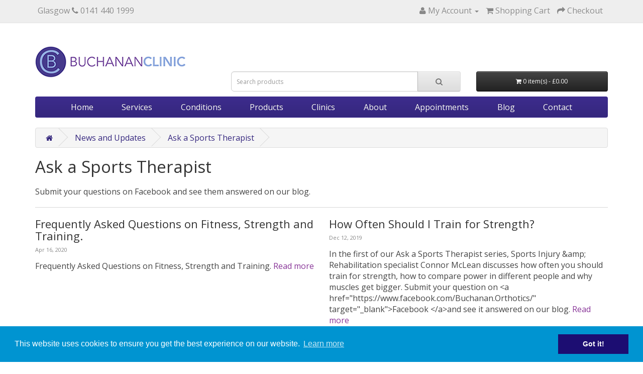

--- FILE ---
content_type: text/html; charset=utf-8
request_url: https://www.buchanan-clinic.co.uk/blog/ask-a-sports-therapist
body_size: 5376
content:
<!DOCTYPE html>
<!--[if IE]><![endif]-->
<!--[if IE 8 ]><html dir="ltr" lang="en" class="ie8"><![endif]-->
<!--[if IE 9 ]><html dir="ltr" lang="en" class="ie9"><![endif]-->
<!--[if (gt IE 9)|!(IE)]><!-->
<html dir="ltr" lang="en">
<!--<![endif]-->
<head>
<meta charset="UTF-8" />
<meta name="viewport" content="width=device-width, initial-scale=1, user-scalable=no">
<meta http-equiv="X-UA-Compatible" content="IE=edge">

                <link href="/min/?g=arr_css_core_head&ver=210621" rel="stylesheet">
                <script src="/min/?g=arr_js_core_head" type="10f7dc711dd4afa1ae47e973-text/javascript"></script>
                
<title>Ask a Sports Therapist | Buchanan Clinic</title>
<base href="https://www.buchanan-clinic.co.uk/" />
<meta name="description" content="Submit your questions on Facebook and see them answered on our blog." />




<link href="//fonts.googleapis.com/css?family=Open+Sans:400,400i,300,700" rel="stylesheet" type="text/css" />

<link href="catalog/view/theme/default/stylesheet/iblogs.css?v=4.1.0" type="text/css" rel="stylesheet" media="screen" />

<link href="https://www.buchanan-clinic.co.uk/blog/ask-a-sports-therapist" rel="canonical" />
<link href="https://www.buchanan-clinic.co.uk/image/catalog/skin/buchnan-clinic-png.png" rel="icon" />
<!-- Google tag (gtag.js) -->
<script async src="https://www.googletagmanager.com/gtag/js?id=G-9DQWD7P2GW" type="10f7dc711dd4afa1ae47e973-text/javascript"></script>
<script type="10f7dc711dd4afa1ae47e973-text/javascript">
  window.dataLayer = window.dataLayer || [];
  function gtag(){dataLayer.push(arguments);}
  gtag('js', new Date());

  // gtag('config', 'G-9DQWD7P2GW');
 gtag('config', 'G-9DQWD7P2GW', { cookie_flags: 'secure;samesite=none' });
</script>

<!-- Facebook Pixel Code -->
<script type="10f7dc711dd4afa1ae47e973-text/javascript">
!function(f,b,e,v,n,t,s){if(f.fbq)return;n=f.fbq=function(){n.callMethod?
n.callMethod.apply(n,arguments):n.queue.push(arguments)};if(!f._fbq)f._fbq=n;
n.push=n;n.loaded=!0;n.version='2.0';n.queue=[];t=b.createElement(e);t.async=!0;
t.src=v;s=b.getElementsByTagName(e)[0];s.parentNode.insertBefore(t,s)}(window,
document,'script','https://connect.facebook.net/en_US/fbevents.js');
fbq('init', '1406337316064813'); // Insert your pixel ID here.
fbq('track', 'PageView');
</script>
<noscript><img height="1" width="1" style="display:none"
src="https://www.facebook.com/tr?id=1406337316064813&ev=PageView&noscript=1"
/></noscript>
<!-- DO NOT MODIFY -->
<!-- End Facebook Pixel Code -->
			 <div id="tagline">Specialists in private medical treatment.</div> 
			

                            

                        <script type="10f7dc711dd4afa1ae47e973-text/javascript">
                        jQuery(document).ready(function($) {
                            $('#menu').affix({
                                offset: {
                                    top: 100
                                }
                            });

                            // set width to fixed value with jquery (can't use percentage as #menu css position is changed to fixed on scroll)
                            var new_width = $('.container').width();
                            $('#menu').width(new_width + 8); 

                        });

                        $(window).resize(function(){
                            var new_width = $('.container').width();
                            $('#menu').width(new_width + 8); 
                        });
                        </script>
                

                        <link rel="apple-touch-icon" sizes="180x180" href="/apple-touch-icon.png">
                        <link rel="icon" type="image/png" href="/favicon-32x32.png" sizes="32x32">
                        <link rel="icon" type="image/png" href="/favicon-16x16.png" sizes="16x16">
                        <link rel="manifest" href="/manifest.json">
                        <link rel="mask-icon" href="/safari-pinned-tab.svg" color="#5bbad5">
                        <meta name="theme-color" content="#ffffff">

                          <!-- deal with cookie alert -->
                          <link rel="stylesheet" type="text/css" href="//cdnjs.cloudflare.com/ajax/libs/cookieconsent2/3.0.3/cookieconsent.min.css" />
                          <script src="//cdnjs.cloudflare.com/ajax/libs/cookieconsent2/3.0.3/cookieconsent.min.js" type="10f7dc711dd4afa1ae47e973-text/javascript"></script>
                          <script type="10f7dc711dd4afa1ae47e973-text/javascript">
                            // informational cookie notice
                            window.addEventListener("load", function(){
                            window.cookieconsent.initialise({
                              "palette": {
                                "popup": {
                                  "background": "#0094D1"
                                },
                                "button": {
                                  "background": "#1C0D72"
                                }
                              }
                            })});
                          </script>                            
                        
</head>
<body class="module-iblogs-1">
<nav id="top">
  <div class="container">
    
    
    <div id="top-links" class="nav">

                            <ul class="list-inline pull-left">
                                <li>
                                    <span class="visible-xs"><a href="tel:+441414401999"><i class="fa fa-phone"></i> Glasgow</a></span>
                                    <span class="hidden-xs">Glasgow <i class="fa fa-phone"></i> 0141 440 1999</span>
                                </li>
                            </ul>
                        
            
      <ul class="list-inline pull-right">
        
        <li class="dropdown"><a href="https://www.buchanan-clinic.co.uk/index.php?route=account/account" title="My Account" class="dropdown-toggle" data-toggle="dropdown"><i class="fa fa-user"></i> <span class="hidden-xs hidden-sm hidden-md">My Account</span> <span class="caret"></span></a>
          <ul class="dropdown-menu dropdown-menu-right">
                        <li><a href="https://www.buchanan-clinic.co.uk/index.php?route=account/register">Register</a></li>
            <li><a href="https://www.buchanan-clinic.co.uk/index.php?route=account/login">Login</a></li>
                      </ul>
        </li>
        
        <li><a href="https://www.buchanan-clinic.co.uk/index.php?route=checkout/cart" title="Shopping Cart"><i class="fa fa-shopping-cart"></i> <span class="hidden-xs hidden-sm hidden-md">Shopping Cart</span></a></li>
        <li><a href="https://www.buchanan-clinic.co.uk/index.php?route=checkout/checkout" title="Checkout"><i class="fa fa-share"></i> <span class="hidden-xs hidden-sm hidden-md">Checkout</span></a></li>
      </ul>
    </div>
  </div>
</nav>
<header>
  <div class="container">
    <div class="row">
      <div class="col-sm-4">
        <div id="logo">
                    <a href="https://www.buchanan-clinic.co.uk/index.php?route=common/home"><img src="https://www.buchanan-clinic.co.uk/image/catalog/skin/logo-buchanan-clinic.png" title="Buchanan Clinic" alt="Buchanan Clinic" class="img-responsive" /></a>
                  </div>
      </div>
      <div class="col-sm-5"><div id="search" class="input-group">
  <input type="text" name="search" value="" placeholder="Search products" class="form-control input-lg" />
  <span class="input-group-btn">
    <button type="button" class="btn btn-default btn-lg"><i class="fa fa-search"></i></button>
  </span>
</div>      </div>
      <div class="col-sm-3"><div id="cart" class="btn-group btn-block">
  <button type="button" data-toggle="dropdown" data-loading-text="Loading..." class="btn btn-inverse btn-block btn-lg dropdown-toggle"><i class="fa fa-shopping-cart"></i> <span id="cart-total">0 item(s) - £0.00</span></button>
  <ul class="dropdown-menu pull-right">
        <li>
      <p class="text-center">Your shopping cart is empty!</p>
    </li>
      </ul>
</div>
</div>
    </div>
  </div>
</header>
<div class="container">
  <nav id="menu" class="navbar">
    <div class="navbar-header"><span id="category" class="visible-xs"> Menu </span>
      <button type="button" class="btn btn-navbar navbar-toggle" data-toggle="collapse" data-target=".navbar-ex1-collapse"><i class="fa fa-bars"></i></button>
    </div>
    <div class="collapse navbar-collapse navbar-ex1-collapse">
      <ul class="nav navbar-nav">
                        <li><a href="https://www.buchanan-clinic.co.uk/">Home</a></li>
                                <li class="dropdown"><a href="#" onclick="if (!window.__cfRLUnblockHandlers) return false; return false;" class="dropdown-toggle" data-toggle="dropdown" data-cf-modified-10f7dc711dd4afa1ae47e973-="">Services</a>
          <div class="dropdown-menu">
            <div class="dropdown-inner">
                            <ul class="list-unstyled">
                                <li><a href="https://www.buchanan-clinic.co.uk/services-orthotics">Orthotics</a></li>
                                <li><a href="https://www.buchanan-clinic.co.uk/services-footwear">Footwear</a></li>
                                <li><a href="https://www.buchanan-clinic.co.uk/services-medico-legal">Medico-legal</a></li>
                                <li><a href="https://www.buchanan-clinic.co.uk/services-paediatric">Paediatric</a></li>
                                <li><a href="https://www.buchanan-clinic.co.uk/services-mastectomy">Mastectomy</a></li>
                              </ul>
                          </div>
            </div>
        </li>
                                <li class="dropdown"><a href="https://www.buchanan-clinic.co.uk/conditions" class="dropdown-toggle" data-toggle="dropdown">Conditions</a>
          <div class="dropdown-menu">
            <div class="dropdown-inner">
                            <ul class="list-unstyled">
                                <li><a href="https://www.buchanan-clinic.co.uk/conditions-back">Back</a></li>
                                <li><a href="https://www.buchanan-clinic.co.uk/conditions-elbow">Elbow</a></li>
                                <li><a href="https://www.buchanan-clinic.co.uk/conditions-hip">Hip</a></li>
                                <li><a href="https://www.buchanan-clinic.co.uk/conditions-knee-pain">Knee</a></li>
                                <li><a href="https://www.buchanan-clinic.co.uk/conditions-shoulder">Shoulder</a></li>
                                <li><a href="https://www.buchanan-clinic.co.uk/conditions-wrist">Wrist</a></li>
                                <li><a href="https://www.buchanan-clinic.co.uk/conditions-foot-and-ankle">Foot and Ankle</a></li>
                                <li><a href="https://www.buchanan-clinic.co.uk/conditions">All conditions</a></li>
                              </ul>
                          </div>
            </div>
        </li>
                                <li class="dropdown"><a href="https://www.buchanan-clinic.co.uk/products" class="dropdown-toggle" data-toggle="dropdown">Products</a>
          <div class="dropdown-menu">
            <div class="dropdown-inner">
                            <ul class="list-unstyled">
                                <li><a href="https://www.buchanan-clinic.co.uk/Insoles">Insoles</a></li>
                                <li><a href="https://www.buchanan-clinic.co.uk/upper-limb">Upper Limb</a></li>
                                <li><a href="https://www.buchanan-clinic.co.uk/lower-limb">Lower Limb</a></li>
                                <li><a href="https://www.buchanan-clinic.co.uk/spinal">Spinal</a></li>
                                <li><a href="https://www.buchanan-clinic.co.uk/footwear">Footwear</a></li>
                                <li><a href="https://www.buchanan-clinic.co.uk/products">See all categories</a></li>
                              </ul>
                          </div>
            </div>
        </li>
                                <li class="dropdown"><a href="#" onclick="if (!window.__cfRLUnblockHandlers) return false; return false;" class="dropdown-toggle" data-toggle="dropdown" data-cf-modified-10f7dc711dd4afa1ae47e973-="">Clinics</a>
          <div class="dropdown-menu">
            <div class="dropdown-inner">
                            <ul class="list-unstyled">
                                <li><a href="https://www.buchanan-clinic.co.uk/clinics-glasgow">Glasgow</a></li>
                                <li><a href="https://www.buchanan-clinic.co.uk/clinics-edinburgh">Edinburgh</a></li>
                                <li><a href="https://www.buchanan-clinic.co.uk/index.php?route=information/information&amp;information_id=55">Ayr</a></li>
                              </ul>
                          </div>
            </div>
        </li>
                                <li class="dropdown"><a href="#" onclick="if (!window.__cfRLUnblockHandlers) return false; return false;" class="dropdown-toggle" data-toggle="dropdown" data-cf-modified-10f7dc711dd4afa1ae47e973-="">About</a>
          <div class="dropdown-menu">
            <div class="dropdown-inner">
                            <ul class="list-unstyled">
                                <li><a href="https://www.buchanan-clinic.co.uk/about-meet-the-team">Meet the Team</a></li>
                                <li><a href="https://www.buchanan-clinic.co.uk/about-background">Background</a></li>
                              </ul>
                          </div>
            </div>
        </li>
                                <li class="dropdown"><a href="https://www.buchanan-clinic.co.uk/index.php?route=information/information&amp;information_id=48" class="dropdown-toggle" data-toggle="dropdown">Appointments</a>
          <div class="dropdown-menu">
            <div class="dropdown-inner">
                            <ul class="list-unstyled">
                                <li><a href="https://www.buchanan-clinic.co.uk/appointmets-assessment">Assessment</a></li>
                                <li><a href="https://www.buchanan-clinic.co.uk/appointmets-pricing">Pricing</a></li>
                                <li><a href="https://www.buchanan-clinic.co.uk/appointments-book">Book your appointment</a></li>
                              </ul>
                          </div>
            </div>
        </li>
                                <li><a href="https://www.buchanan-clinic.co.uk/blog">Blog</a></li>
                                <li><a href="https://www.buchanan-clinic.co.uk/contact">Contact</a></li>
                      </ul>
    </div>
  </nav>
</div>
<div class="container isl-iblogs iblogs-category iblogs-category-1 iblogs-layout-grid th-isl-default " >
  <ul class="breadcrumb">
          <li><a href="https://www.buchanan-clinic.co.uk/index.php?route=common/home"><i class="fa fa-home"></i></a></li>
          <li><a href="https://www.buchanan-clinic.co.uk/blog">News and Updates</a></li>
          <li><a href="https://www.buchanan-clinic.co.uk/blog/ask-a-sports-therapist">Ask a Sports Therapist</a></li>
      </ul>

  <div class="row">
    
              
    <div id="content" class="col-sm-12">
      
      <div class="iblogs-content">
        <h1 class="page-title ">
          Ask a Sports Therapist                  </h1>

                  <div class="iblogs-category-content">
            <div class="row">
                                            <div class="col-sm-9">
                  <p>Submit your questions on Facebook and see them answered on our blog.<br></p>                </div>
                          </div>
          </div>
        
        
                      <div class="row post-row s">
                              <div class="col-sm-6">
                  <div class="post-item">
                    <a href="https://www.buchanan-clinic.co.uk/blog/fitness-strength-training"><h2 class="post-title">Frequently Asked Questions on Fitness, Strength and Training.</h2></a>
                    <div class="post-meta">Apr 16, 2020</div>
                    <div class="post-image">
                      <a href="https://www.buchanan-clinic.co.uk/blog/fitness-strength-training"><img src="https://www.buchanan-clinic.co.uk/image/cache/catalog/banners/about-background-300x200.png" title="Frequently Asked Questions on Fitness, Strength and Training." alt="Frequently Asked Questions on Fitness, Strength and Training." class="img-responsive"></a>
                    </div>
                    <div class="post-excerpt">
                      Frequently Asked Questions on Fitness, Strength and Training.                      <a href="https://www.buchanan-clinic.co.uk/blog/fitness-strength-training">Read more</a>
                    </div>
                  </div>
                </div>
                              <div class="col-sm-6">
                  <div class="post-item">
                    <a href="https://www.buchanan-clinic.co.uk/blog/how-often-should-i-train-for-strength"><h2 class="post-title">How Often Should I Train for Strength?</h2></a>
                    <div class="post-meta">Dec 12, 2019</div>
                    <div class="post-image">
                      <a href="https://www.buchanan-clinic.co.uk/blog/how-often-should-i-train-for-strength"><img src="https://www.buchanan-clinic.co.uk/image/cache/no_image-300x200.png" title="How Often Should I Train for Strength?" alt="How Often Should I Train for Strength?" class="img-responsive"></a>
                    </div>
                    <div class="post-excerpt">
                      In the first of our Ask a Sports Therapist series, Sports Injury &amp;amp; Rehabilitation specialist Connor McLean discusses how often you should train for strength, how to compare power in different people and why muscles get bigger. Submit your question on &lt;a href=&quot;https://www.facebook.com/Buchanan.Orthotics/&quot; target=&quot;_blank&quot;&gt;Facebook &lt;/a&gt;and see it answered on our blog.                      <a href="https://www.buchanan-clinic.co.uk/blog/how-often-should-i-train-for-strength">Read more</a>
                    </div>
                  </div>
                </div>
                          </div>
                      <div class="row post-row s">
                              <div class="col-sm-6">
                  <div class="post-item">
                    <a href="https://www.buchanan-clinic.co.uk/blog/advice-for-a-hamstring-injury"><h2 class="post-title">What Advice Can You Give to Someone with a Hamstring Injury?</h2></a>
                    <div class="post-meta">Dec 12, 2019</div>
                    <div class="post-image">
                      <a href="https://www.buchanan-clinic.co.uk/blog/advice-for-a-hamstring-injury"><img src="https://www.buchanan-clinic.co.uk/image/cache/catalog/Buchanan Clinic-300x200.jpg" title="What Advice Can You Give to Someone with a Hamstring Injury?" alt="What Advice Can You Give to Someone with a Hamstring Injury?" class="img-responsive"></a>
                    </div>
                    <div class="post-excerpt">
                      This 'Ask a Sports Therapist' question comes from Justin who has a weak hamstring after an injury doing squats. Our Sports Injury Therapist has some thoughts.                      <a href="https://www.buchanan-clinic.co.uk/blog/advice-for-a-hamstring-injury">Read more</a>
                    </div>
                  </div>
                </div>
                              <div class="col-sm-6">
                  <div class="post-item">
                    <a href="https://www.buchanan-clinic.co.uk/blog/which-style-of-martial-arts-is-most-likely-to-lead-to-a-shoulder-injury"><h2 class="post-title">Which Style of Martial Arts is Most Likely to Lead to a Shoulder Injury?</h2></a>
                    <div class="post-meta">Dec 12, 2019</div>
                    <div class="post-image">
                      <a href="https://www.buchanan-clinic.co.uk/blog/which-style-of-martial-arts-is-most-likely-to-lead-to-a-shoulder-injury"><img src="https://www.buchanan-clinic.co.uk/image/cache/catalog/Buchanan Clinic-300x200.jpg" title="Which Style of Martial Arts is Most Likely to Lead to a Shoulder Injury?" alt="Which Style of Martial Arts is Most Likely to Lead to a Shoulder Injury?" class="img-responsive"></a>
                    </div>
                    <div class="post-excerpt">
                      This week's 'Ask a Sports Therapist' looks at 5 different martial arts and their likelihood of leading to a shoulder injury.                      <a href="https://www.buchanan-clinic.co.uk/blog/which-style-of-martial-arts-is-most-likely-to-lead-to-a-shoulder-injury">Read more</a>
                    </div>
                  </div>
                </div>
                          </div>
                      <div class="row post-row s">
                              <div class="col-sm-6">
                  <div class="post-item">
                    <a href="https://www.buchanan-clinic.co.uk/blog/how-to-deal-with-an-injury-that-has-just-occurred"><h2 class="post-title">How Do You Deal With an Injury That Has Just Occured? | Ask a Sports Therapist</h2></a>
                    <div class="post-meta">Jan 11, 2017</div>
                    <div class="post-image">
                      <a href="https://www.buchanan-clinic.co.uk/blog/how-to-deal-with-an-injury-that-has-just-occurred"><img src="https://www.buchanan-clinic.co.uk/image/cache/no_image-300x200.png" title="How Do You Deal With an Injury That Has Just Occured? | Ask a Sports Therapist" alt="How Do You Deal With an Injury That Has Just Occured? | Ask a Sports Therapist" class="img-responsive"></a>
                    </div>
                    <div class="post-excerpt">
                      Two short topics this week: How to Deal With an Injury &amp;amp; What is the Most Common Ankle Injury?                      <a href="https://www.buchanan-clinic.co.uk/blog/how-to-deal-with-an-injury-that-has-just-occurred">Read more</a>
                    </div>
                  </div>
                </div>
                          </div>
                  
              </div> <!-- /.iblogs-content -->

      <div class="row iblogs-pagination">
        <div class="col-sm-6 text-left"></div>
        <div class="col-sm-6 text-right">Showing 1 to 5 of 5 (1 Pages)</div>
      </div>

<style>
  /* hide image as none set */
.iblogs-content .post-image {
    display:none;
}</style>

          </div>

    </div>
</div>

                    <div class="container">
                    <div class="row">
                    <div class="col-xs-12">
                      <hr />
                      <div id="accreditations" class="text-center">
                          <img src="/assets/images/skin/accreditation-logos.png" width="296" height="56" alt="NHS, BAPO and HCPC logos" />
                      </div>

                    </div>
                    </div>
                    </div>
                 
<footer>
  <div class="container">
    <div class="row">
            <div class="col-sm-3">
        <h5>Information</h5>
        <ul class="list-unstyled">
                    <li><a href="https://www.buchanan-clinic.co.uk/careers-buchanan-orthotics">Careers</a></li>
                    <li><a href="https://www.buchanan-clinic.co.uk/delivery-information">Delivery Information</a></li>
                    <li><a href="https://www.buchanan-clinic.co.uk/privacy-policy">Privacy Policy</a></li>
                    <li><a href="https://www.buchanan-clinic.co.uk/terms-and-conditions">Terms &amp; Conditions</a></li>
                    <li><a href="https://www.buchanan-clinic.co.uk/accessibility-statement">Accessibility Statement</a></li>
                  </ul>
      </div>
            <div class="col-sm-3">
        <h5>Customer Service</h5>
        <ul class="list-unstyled">
          <li><a href="/contact">Contact Us</a></li>
          <li><a href="/returns">Returns</a></li>
          <li><a href="/sitemap" title="List of all pages to help you find the information you need...">Sitemap</a></li>
        </ul>
      </div>
      <div class="col-sm-3">
        
                <h5>Shop Online</h5>
                <ul class="list-unstyled">
                    <li><a href="/products" title="Shop for orthotic products online">Shop</a></li>
                    <li><a href="/brands" title="Browse all products by Brand">Brands</a></li>
                    <li><a href="/search" title="Quickly find the product you are looking for">Search</a></li>
                </ul>
                
            






      </div>
      <div class="col-sm-3">
        <h5>My Account</h5>
        <ul class="list-unstyled">
          <li><a href="https://www.buchanan-clinic.co.uk/index.php?route=account/account">Login</a></li>
          <li><a href="https://www.buchanan-clinic.co.uk/index.php?route=account/order">Order History</a></li>
          <li><a href=""></a></li>
          
        </ul>
      </div>
    </div>
    <hr>
    
                    <div class="row">
                        <div class="col-sm-4">
                            Copyright&copy; <a href="http://www.buchananorthotics.co.uk/" title="Visit the Buchanan Orthotics website">Buchanan Orthotics Ltd</a>.
                        </div>
                        <div class="col-sm-4 foot-social-icons text-center text-xs-left">
                            <a href="https://www.facebook.com/Buchanan.Orthotics/" title=""><i class="fa fa-3x fa-facebook-official"></i></a>
                            <a href="https://twitter.com/BuchananClinic" title=""><i class="fa fa-3x fa-twitter-square"></i></a>
                            <a href="https://www.instagram.com/buchananclinicglasgow/" title=""><i class="fa fa-3x fa-instagram"></i></a>
                        </div>
                        <div id="credits" class="col-sm-4">
                            <a title="" href="http://www.cubewebworks.co.uk/">Website development by Cube Webworks</a>.
                        </div>
                    </div>
                
            
  </div>
</footer>






<!--  -->

<script src="/cdn-cgi/scripts/7d0fa10a/cloudflare-static/rocket-loader.min.js" data-cf-settings="10f7dc711dd4afa1ae47e973-|49" defer></script><script defer src="https://static.cloudflareinsights.com/beacon.min.js/vcd15cbe7772f49c399c6a5babf22c1241717689176015" integrity="sha512-ZpsOmlRQV6y907TI0dKBHq9Md29nnaEIPlkf84rnaERnq6zvWvPUqr2ft8M1aS28oN72PdrCzSjY4U6VaAw1EQ==" data-cf-beacon='{"version":"2024.11.0","token":"05df47e7b7434aa4a7b2892964c67e59","r":1,"server_timing":{"name":{"cfCacheStatus":true,"cfEdge":true,"cfExtPri":true,"cfL4":true,"cfOrigin":true,"cfSpeedBrain":true},"location_startswith":null}}' crossorigin="anonymous"></script>
</body></html>

--- FILE ---
content_type: text/css
request_url: https://www.buchanan-clinic.co.uk/catalog/view/theme/default/stylesheet/iblogs.css?v=4.1.0
body_size: 559
content:
.isl-iblogs {}
.iblogs-content {
    color: #444;
}
.page-title {
    color: #333;
    margin-top: 0;
    margin-bottom: 20px;
}

.isl-iblogs a:hover h2,
.isl-iblogs a:hover h3,
.isl-iblogs a:hover h4,
.isl-iblogs a:hover h5 {
    color: #23a1d1;
}

/* Fix: right product border was cut */
.isl-iblogs .swiper-viewport {
    width: 100.2%;
}

/* Category */
.iblogs-category {}
.iblogs-category-content  {
    padding-bottom: 10px;
    margin-bottom: 20px;
    border-bottom: 1px solid #d8d8d8;
}

.iblogs-category.iblogs-home-listing {}

.iblogs-feed-icon {
    color: #ff6600;
    float: right;
}
.iblogs-feed-icon .fa {
    font-size: 18px;
}

.post-meta {
    color: #888;
    font-size: 11px;
    margin-top: 5px;
    margin-bottom: 10px;
}
.post-image {
    margin-bottom: 15px;
}
.post-more {
    margin-top: 5px;
    text-align: right;
}

.post-item .post-title {
    color: #333;
    font-size: 22px;
    margin: 0;
}

.post-list {
    overflow: hidden;
}
.post-list + .post-list,
.post-list + .post-row,
.post-row + .post-row {
    margin-top: 25px;
}
.post-list .post-image {
    float: left;
    padding-right: 15px;
    margin: 0;
}

.iblogs-pagination {
    margin-top: 20px;
    margin-bottom: 20px;
}

/* Post */
.iblogs-post .page-title {
    margin-bottom: 0;
}
.iblogs-post .post-meta {
    margin-top: 10px;
    margin-bottom: 20px;
}
.iblogs-share{
    margin: 20px 0 10px;
}
.iblogs-tags {
    margin: 10px 0 20px;
}
.iblogs-post-tag {
    color: #666;
    background: #ddd;
    padding: 2px 6px;
    margin-left: 2px;
    margin-top: 4px;
    display: inline-block;
    -moz-border-radius: 2px;
    -webkit-border-radius: 2px;
}
.iblogs-post-tag:hover {
    color: #eee;
    background: #23a1d1;
}

/* Related Post */
.iblogs-related-post .post-title {
    font-size: 16px;
}

.iblogs-line-title {
    position: relative;
    overflow: hidden;
    text-align: center;
    margin: 40px 0 15px;
}
.iblogs-line-title:before,
.iblogs-line-title:after {
    position: absolute;
    top: 46%;
    overflow: hidden;
    width: 50%;
    height: 1px;
    content: '\a0';
    border-top: 2px solid #d8d8d8;
}
.iblogs-line-title:before {
    margin-left: -53%;
    text-align: right;
}
.iblogs-line-title:after {
    margin-left:3%;
    text-align:left;
}

/* Related Products */

.th-isl-journal2 .iblogs-related-product .product-thumb,
.th-isl-journal3 .iblogs-related-product .product-thumb {
    margin: 0;
    padding-bottom: 15px;
    text-align: center;
}
.iblogs-related-product .product-thumb h4 {
    font-size: 14px;
}
.iblogs-related-product .product-thumb .image {
    padding: 10px;
}
.iblogs-related-product .product-thumb .caption {
    padding: 0 10px;
    min-height: 50px;
}
.iblogs-related-product .product-thumb .price-old {
    color: #EA2E49;
    text-decoration: line-through;
    margin-left: 5px;
}
.iblogs-related-product .product-thumb .button {
    margin: 0;
}
.th-isl-journal3 .iblogs-related-product .button-group {
    background: #0A378F;
}
.th-isl-journal3 .iblogs-related-product .button-group button {
    font-size: 16px;
    color: #fff;
    line-height: 10px;
    background: transparent;
    padding: 6px 8px;
}
.th-isl-journal3 .iblogs-related-product .button-group button:hover {
    background: #0984cf;
}

/* Search and Tags */

/* Widget */
.iblogs-widget {
    margin-bottom: 20px;
}
* + .iblogs-widget {
    margin-top: 20px;
}
.iblogs-widget-heading {
    margin: 0 0 15px;
    line-height: 25px;
}

.iblogs-widget-post-list {
    list-style: none;
    margin: 0;
    padding: 0;
}
.iblogs-widget-post-list li {
    overflow: hidden;
}
.iblogs-widget-post-list li:hover {
    background: #f4f4f4;
}

.iblogs-widget-post-image {
    float: left;
}
.iblogs-widget-post-image img {
    border: 1px solid #d8d8d8;
    padding: 2px;
}
.iblogs-widget-post-details {
    margin-left: 62px;
}
.iblogs-widget-post-details-title {
    margin: 0 0 5px;
}
.iblogs-widget-post-details-meta {
    color: #888;
    font-size: 10px;
    margin: 0;
}


.iblogs-widget-post_tabs .nav-tabs {
    margin: 0;
}
.iblogs-widget-post_tabs .tab-content {
    border: 1px solid #ddd;
    border-top: none;
}
.iblogs-widget-post_tabs .iblogs-widgettab-tags {
    padding: 8px;
}

.iblogs-widget-post_tabs .iblogs-widget-post-list li {
    padding: 10px;
    border-bottom: 1px solid #e8e8e8;
}
.iblogs-widget-post_tabs .iblogs-widget-post-list li:last-child {
    border-bottom: none;
}
